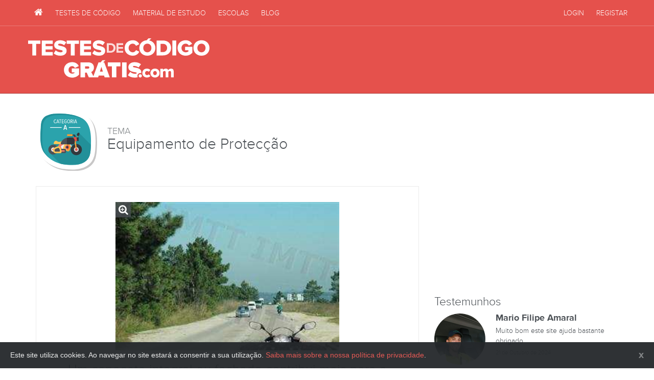

--- FILE ---
content_type: text/html; charset=utf-8
request_url: https://www.testesdecodigogratis.com/testes/pergunta/b85yk/
body_size: 5423
content:
<!DOCTYPE html><html lang="pt"><head><meta content="text/html; charset=utf-8" http-equiv="Content-type"/><meta content="width=device-width, initial-scale=1.0" name="viewport"/><title>Um capacete integral ou fechado contribui mais para a segurança passiva do condutor de um motociclo? | Testes de Código Grátis</title><meta content="Pergunta Categoria A, tema Equipamento de Protecção: Um capacete integral ou fechado contribui mais para a segurança passiva do condutor de um motociclo? Sim." name="description"/><meta content="testes de codigo imtt, exames de codigo, Categoria A, Equipamento de Protecção" name="keywords"/><meta content="index,follow" name="robots"/><link href="/apple-touch-icon-57x57.png" rel="apple-touch-icon" sizes="57x57"/><link href="/apple-touch-icon-60x60.png" rel="apple-touch-icon" sizes="60x60"/><link href="/apple-touch-icon-72x72.png" rel="apple-touch-icon" sizes="72x72"/><link href="/apple-touch-icon-76x76.png" rel="apple-touch-icon" sizes="76x76"/><link href="/apple-touch-icon-114x114.png" rel="apple-touch-icon" sizes="114x114"/><link href="/apple-touch-icon-120x120.png" rel="apple-touch-icon" sizes="120x120"/><link href="/apple-touch-icon-144x144.png" rel="apple-touch-icon" sizes="144x144"/><link href="/apple-touch-icon-152x152.png" rel="apple-touch-icon" sizes="152x152"/><link href="/apple-touch-icon-180x180.png" rel="apple-touch-icon" sizes="180x180"/><link href="/favicon-32x32.png" rel="icon" sizes="32x32" type="image/png"/><link href="/android-chrome-192x192.png" rel="icon" sizes="192x192" type="image/png"/><link href="/favicon-96x96.png" rel="icon" sizes="96x96" type="image/png"/><link href="/favicon-16x16.png" rel="icon" sizes="16x16" type="image/png"/><link href="/manifest.json" rel="manifest"/><link color="#E5544F" href="/safari-pinned-tab.svg" rel="mask-icon"/><meta content="Testes de Código Grátis" name="apple-mobile-web-app-title"/><meta content="Testes de Código Grátis" name="application-name"/><meta content="#E5544F" name="msapplication-TileColor"/><meta content="/mstile-144x144.png" name="msapplication-TileImage"/><meta content="#E5544F" name="theme-color"/><link href="/blog/feeds/rss/" rel="alternate" title="RSS" type="application/rss+xml"/><link href="/blog/feeds/atom/" rel="alternate" title="Atom" type="application/atom+xml"/><script type="text/javascript">
            Globals = window.Globals || {};
            Globals.ws = 'wss://www.testesdecodigogratis.com/ws/';
            Globals.logged_in = false;
            Globals.image_url_prefix = '/static/images';
            
        </script><link href="/static/css/layout.css?v=08647f6" rel="stylesheet"/><!--[if lt IE 9]><script src="https://cdnjs.cloudflare.com/ajax/libs/html5shiv/3.7.3/html5shiv.min.js"></script> <script src="https://cdnjs.cloudflare.com/ajax/libs/respond.js/1.4.2/respond.min.js"></script><![endif]--><meta content="Um capacete integral ou fechado contribui mais para a segurança passiva do condutor de um motociclo? | Testes de Código Grátis" property="og:title"/><meta content="website" property="og:type"/><meta content="https://www.testesdecodigogratis.com/testes/pergunta/b85yk/" property="og:url"/><meta content="https://www.testesdecodigogratis.com/media/perguntas/0964f7bad54cec7cf71c2f9d4a8549f2307062eb6f36ae61984cc925a0ae212b.jpg" property="og:image"/><meta content="Pergunta Categoria A, tema Equipamento de Protecção: Um capacete integral ou fechado contribui mais para a segurança passiva do condutor de um motociclo? Sim." property="og:description"/><meta content="pt_PT" property="og:locale"/><meta content="Testes de Código Grátis" property="og:site_name"/><meta content="summary" name="twitter:card"/><meta content="@https://twitter.com/TestesDeCodigo/" name="twitter:site"/><meta content="Um capacete integral ou fechado contribui mais para a segurança passiva do condutor de um motociclo? | Testes de Código Grátis" name="twitter:title"/><meta content="Pergunta Categoria A, tema Equipamento de Protecção: Um capacete integral ou fechado contribui mais para a segurança passiva do condutor de um motociclo? Sim." name="twitter:description"/><meta content="https://www.testesdecodigogratis.com/media/perguntas/0964f7bad54cec7cf71c2f9d4a8549f2307062eb6f36ae61984cc925a0ae212b.jpg" name="twitter:image"/><meta content="357697657593925" property="fb:app_id"/><meta content="20EA528B233B6D47C4B2204854D2AF74" name="msvalidate.01"/><link href="https://plus.google.com/+Testesdecodigogratiscom/" rel="publisher"/><meta content="X1jKvKX_lo034TbGYDfz1xRZnVU" name="alexaVerifyID"/><meta content="b629fd13639d3290be2b" name="wot-verification"/><script type="application/ld+json">{ "@context": "http://schema.org", "@type": "Organization", "name": "Testes de Código Grátis", "url": "https://www.testesdecodigogratis.com/", "sameAs": [ "https://facebook.com/TestesDeCodigo/", "https://twitter.com/TestesDeCodigo/", "https://plus.google.com/+Testesdecodigogratiscom/" ] }</script><script src="https://cdn.jsdelivr.net/es6-promise-polyfill/1.1.1/promise.min.js"></script><script async="" src="//pagead2.googlesyndication.com/pagead/js/adsbygoogle.js"></script><script>
            (adsbygoogle = window.adsbygoogle || []).push({
                google_ad_client: "ca-pub-2566784795967596",
                enable_page_level_ads: true
            });
        </script></head><body class="" id="testes"><script>
              (function(i,s,o,g,r,a,m){i['GoogleAnalyticsObject']=r;i[r]=i[r]||function(){
              (i[r].q=i[r].q||[]).push(arguments)},i[r].l=1*new Date();a=s.createElement(o),
              m=s.getElementsByTagName(o)[0];a.async=1;a.src=g;m.parentNode.insertBefore(a,m)
              })(window,document,'script','//www.google-analytics.com/analytics.js','ga');

              ga('create', 'UA-17387647-1', 'auto');
              ga('send', 'pageview');
            </script><div id="fb-root"></div><script>(function(d, s, id) {
          var js, fjs = d.getElementsByTagName(s)[0];
          if (d.getElementById(id)) return;
          js = d.createElement(s); js.id = id;
          js.src = "//connect.facebook.net/pt_PT/sdk.js#xfbml=1&version=v2.3&appId=357697657593925";
          fjs.parentNode.insertBefore(js, fjs);
        }(document, 'script', 'facebook-jssdk'));</script><nav class="navbar navbar-inverse navbar-static-top" data-spy="affix" id="nav"><div class="container"><div class="row"><div class="navbar-header"><a class="navbar-brand visible-xs-block" href="/" title="Testes de Código Grátis IMTT">Testes de Código Grátis IMTT</a><button class="navbar-toggle" data-target=".navbar-collapse" data-toggle="collapse" type="button"><span class="fa fa-bars"></span></button></div><div class="collapse navbar-collapse navbar-left"><ul class="nav navbar-nav"><li><a href="/" title="Testes de Código Grátis"><span class="fa fa-home"></span> <span class="visible-xs-inline">Primeira Página</span></a></li><li><a href="/testes/" title="Testes de código"><span class="fa fa-th-list visible-xs-inline-block"></span> Testes de Código</a></li><li><a href="/material-estudo/" title="Biblioteca de material de estudo"><span class="fa fa-book visible-xs-inline-block"></span> Material de Estudo</a></li><li><a href="/escolas-de-conducao/" title="Escolas de Condução"><span class="fa fa-car visible-xs-inline-block"></span> Escolas</a></li><li><a href="/blog/" title="O blog de Testes de Código Grátis"><span class="fa fa-newspaper-o visible-xs-inline-block"></span> Blog</a></li></ul></div><div class="collapse navbar-collapse navbar-right"><ul class="nav navbar-nav"><li><a href="/conta/login/" rel="nofollow"><span class="fa fa-sign-in visible-xs-inline-block"></span> Login</a></li><li><a href="/conta/signup/" rel="nofollow"><span class="fa fa-user visible-xs-inline-block"></span> Registar</a></li></ul></div></div></div></nav><header id="header"><div class="container"><div class="row"><h2 id="page-logo-lettering"><a href="/" title="Testes de Código Grátis">Testes de Código Grátis</a></h2><div class="banner banner-header"><ins class="adsbygoogle" data-ad-client="ca-pub-2566784795967596" data-ad-format="horizontal" data-ad-slot="9242213062" style="display:block"></ins><script>
                            (adsbygoogle = window.adsbygoogle || []).push({});
                            </script></div></div></div></header><div class="container container-sidebar"><div class="row"><div class="col-md-8" id="page-container"><div class="categoria-title"><img alt="Categoria A" class="categoria-image" src="/static/images/cat-a.svg"/><h1 class="title"><span>Tema</span> Equipamento de Protecção</h1></div><div class="pergunta finished" id="teste-gui"><div id="teste-area"><div class="clearfix"><div class="teste-photo-container photo-container"><span class="fa fa-search-plus photo-zoom-icon"></span><img alt="Um capacete integral ou fechado contribui mais para a segurança passiva do condutor de um motociclo?" class="teste-photo photo" src="/media/perguntas/0964f7bad54cec7cf71c2f9d4a8549f2307062eb6f36ae61984cc925a0ae212b.jpg"/></div><div class="teste-pergunta-container"><h2 class="teste-pergunta">Um capacete integral ou fechado contribui mais para a segurança passiva do condutor de um motociclo?</h2></div></div><div class="teste-respostas-container"><div class="respostas"><div class="teste-respostas-resposta "><div class="teste-respostas-resposta-letter">A</div><div class="teste-respostas-resposta-text">Não, o capacete integral contribui apenas para a segurança activa do condutor.</div></div><div class="teste-respostas-resposta "><div class="teste-respostas-resposta-letter">B</div><div class="teste-respostas-resposta-text">Não.</div></div><div class="teste-respostas-resposta correct"><div class="teste-respostas-resposta-letter">C</div><div class="teste-respostas-resposta-text">Sim.</div></div></div></div></div></div><div class="banner banner-content mb30"><ins class="adsbygoogle" data-ad-client="ca-pub-2566784795967596" data-ad-format="auto" data-ad-slot="6752857465" style="display:block"></ins><script>
		(adsbygoogle = window.adsbygoogle || []).push({});
		</script></div><div id="comments"><fieldset class="center-title"><legend>Comentários</legend></fieldset><div class="comment media" id="comment-6652"><div class="media-left"><img alt="Paulo Cavaca" class="media-object comment-picture" src="/media/cache/f4/6c/f46c50903bd910434068ce146277b5ec.png"/></div><div class="media-body"><article itemprop="comment" itemscope="" itemtype="http://schema.org/UserComments"><h5 class="media-heading comment-author" itemprop="creator" itemscope="" itemtype="http://schema.org/Person"><span itemprop="name">Paulo Cavaca</span></h5><div class="comment-date"><span class="fa fa-clock-o"></span> <time datetime="2015-10-15T16:18:59+01:00" itemprop="commentTime">10 anos, 3 meses atrás</time></div><p class="comment-text" itemprop="commentText">Podem-me explicar o porque.</p><div class="comment-actions"><a class="btn btn-xs btn-default comment-reply" href="#reply-6652"><span class="fa fa-reply"></span> Responder</a> <a class="btn btn-xs btn-default comment-link" href="/testes/pergunta/b85yk/#comment-6652"><span class="fa fa-link"></span> Link</a></div><div class="comment-reply-form alert alert-info" style="display: none;"><div class="flatblock block-comentarios-login-necessario-para-comentar"><div class="content"><p>Para poderes comentar necessitas de ter uma conta no site e estar devidamente autênticado.</p></div></div><div><a class="btn btn-gray btn-sm" href="/conta/signup/?next=/testes/pergunta/b85yk/">Criar Conta Grátis</a> <a class="btn btn-primary btn-sm" href="/conta/login/?next=/testes/pergunta/b85yk/">Entrar</a></div></div></article><div class="comment media" id="comment-6767"><div class="media-left"><div class="ribbon-wrapper small"><img class="ribbon-picture" src="/media/cache/36/80/3680fe632874615f1adbba74e83eb644.png"/><div class="ribbon-text">Instrutor</div><div class="ribbon-edge-topleft"></div><div class="ribbon-edge-topright"></div></div></div><div class="media-body"><article itemprop="comment" itemscope="" itemtype="http://schema.org/UserComments"><h5 class="media-heading comment-author" itemprop="creator" itemscope="" itemtype="http://schema.org/Person"><span itemprop="name">António Bento</span></h5><div class="comment-date"><span class="fa fa-clock-o"></span> <time datetime="2015-10-20T21:34:40+01:00" itemprop="commentTime">10 anos, 3 meses atrás</time></div><p class="comment-text" itemprop="commentText">Paulo,<br/>Pelo fato de o capacete ser fechado ou integral, acaba por proteger mais a cara do condutor oferecendo uma maior segurança passiva. A resposta correta é a C.</p><div class="comment-actions"><a class="btn btn-xs btn-default comment-reply" href="#reply-6767"><span class="fa fa-reply"></span> Responder</a> <a class="btn btn-xs btn-default comment-link" href="/testes/pergunta/b85yk/#comment-6767"><span class="fa fa-link"></span> Link</a></div><div class="comment-reply-form alert alert-info" style="display: none;"><div class="flatblock block-comentarios-login-necessario-para-comentar"><div class="content"><p>Para poderes comentar necessitas de ter uma conta no site e estar devidamente autênticado.</p></div></div><div><a class="btn btn-gray btn-sm" href="/conta/signup/?next=/testes/pergunta/b85yk/">Criar Conta Grátis</a> <a class="btn btn-primary btn-sm" href="/conta/login/?next=/testes/pergunta/b85yk/">Entrar</a></div></div></article></div></div></div></div><div class="add-comment-form-area"><h3>Novo Comentário</h3><div class="comment-form alert alert-info"><div class="flatblock block-comentarios-login-necessario-para-comentar"><div class="content"><p>Para poderes comentar necessitas de ter uma conta no site e estar devidamente autênticado.</p></div></div><div><a class="btn btn-gray btn-sm" href="/conta/signup/?next=/testes/pergunta/b85yk/" rel="nofollow">Criar Conta Grátis</a> <a class="btn btn-primary btn-sm" href="/conta/login/?next=/testes/pergunta/b85yk/" rel="nofollow">Entrar</a></div></div></div></div></div><div class="col-md-4" id="sidebar-container"><div class="facebook_sidebar_widget"><div class="fb-page" data-adapt-container-width="true" data-hide-cover="false" data-href="https://www.facebook.com/testesdecodigo/" data-show-facepile="true" data-small-header="false" data-width="340"></div></div><div class="banner banner-sidebar"><ins class="adsbygoogle" data-ad-client="ca-pub-2566784795967596" data-ad-format="auto" data-ad-slot="8683809869" style="display:block"></ins><script>
                        (adsbygoogle = window.adsbygoogle || []).push({});
                        </script></div><div class="testemunhos_widget"><h3>Testemunhos</h3><div class="carousel slide" data-interval="7000" data-ride="carousel" id="testemunhos-sidebar-carousel"><div class="carousel-inner" role="listbox"><div class="item active"><div class="media"><div class="media-left"><img alt="Mario Filipe  Amaral" class="avatar media-object" src="/media/cache/e3/3e/e33ec2b034afdd2fa5bcb843e169e33c.png"/></div><div class="media-body"><h4 class="media-heading name">Mario Filipe Amaral</h4><p class="text">Muito bom este site ajuda bastante obrigado</p><p class="date">21 de Outubro de 2024</p></div></div></div></div></div><a class="btn btn-gray btn-sm" href="/testemunhos/adicionar/" rel="nofollow">Deixa-nos o teu testemunho</a></div><h3>Últimas no Blog</h3><ul class="media-list recent-posts"><li class="media"><div class="media-left"><a href="/blog/carta-de-conducao-pela-internet-a-partir-de-janeiro/" title="Carta de condução pela Internet a partir de Janeiro"><img alt="Carta de condução pela Internet a partir de Janeiro" class="media-object" src="/media/cache/43/b7/43b767450984ad247b2ee6f595ca391a.png"/></a></div><div class="media-body"><h4 class="media-heading"><a href="/blog/carta-de-conducao-pela-internet-a-partir-de-janeiro/" title="Carta de condução pela Internet a partir de Janeiro">Carta de condução pela Internet a partir de Janeiro</a></h4><span class="post-details-date"><span class="fa fa-clock-o"></span> <span class="convert-timestamp" data-timestamp="2016-10-27T18:10:33+01:00">Out. 27, 2016, 6:10 p.m.</span></span></div></li><li class="media"><div class="media-left"><a href="/blog/exames-de-codigo-e-conducao-vao-ser-filmados/" title="Exames de código e condução vão ser filmados"><img alt="Exames de código e condução vão ser filmados" class="media-object" src="/media/cache/b0/78/b0780d921f759cb32b5cd712b408480c.png"/></a></div><div class="media-body"><h4 class="media-heading"><a href="/blog/exames-de-codigo-e-conducao-vao-ser-filmados/" title="Exames de código e condução vão ser filmados">Exames de código e condução vão ser filmados</a></h4><span class="post-details-date"><span class="fa fa-clock-o"></span> <span class="convert-timestamp" data-timestamp="2015-09-01T19:39:16+01:00">Set. 1, 2015, 7:39 p.m.</span></span></div></li><li class="media"><div class="media-left"><a href="/blog/um-ponto-positivo-na-carta-de-conducao-se-estudar-o-codigo-da-estrada/" title="Um ponto positivo na carta de condução se estudar o código da estrada"><img alt="Um ponto positivo na carta de condução se estudar o código da estrada" class="media-object" src="/media/cache/6b/68/6b681e4bb456a3511f986463b5363e0f.png"/></a></div><div class="media-body"><h4 class="media-heading"><a href="/blog/um-ponto-positivo-na-carta-de-conducao-se-estudar-o-codigo-da-estrada/" title="Um ponto positivo na carta de condução se estudar o código da estrada">Um ponto positivo na carta de condução se estudar o código da estrada</a></h4><span class="post-details-date"><span class="fa fa-clock-o"></span> <span class="convert-timestamp" data-timestamp="2015-06-25T20:51:49+01:00">Jun. 25, 2015, 8:51 p.m.</span></span></div></li><li class="media"><div class="media-left"><a href="/blog/definir-dificuldade-nos-testes-de-codigo/" title="Definir dificuldade nos testes de código"><img alt="Definir dificuldade nos testes de código" class="media-object" src="/media/cache/37/91/379126598c9cd86096ac901fb6e0376d.png"/></a></div><div class="media-body"><h4 class="media-heading"><a href="/blog/definir-dificuldade-nos-testes-de-codigo/" title="Definir dificuldade nos testes de código">Definir dificuldade nos testes de código</a></h4><span class="post-details-date"><span class="fa fa-clock-o"></span> <span class="convert-timestamp" data-timestamp="2015-06-10T20:14:31+01:00">Jun. 10, 2015, 8:14 p.m.</span></span></div></li><li class="media"><div class="media-left"><a href="/blog/imt-promete-dar-carta-em-7-dias/" title="IMT promete dar carta em 7 dias"><img alt="IMT promete dar carta em 7 dias" class="media-object" src="/media/cache/32/f9/32f96506734c3e3f12e5b8f8fb1d8098.png"/></a></div><div class="media-body"><h4 class="media-heading"><a href="/blog/imt-promete-dar-carta-em-7-dias/" title="IMT promete dar carta em 7 dias">IMT promete dar carta em 7 dias</a></h4><span class="post-details-date"><span class="fa fa-clock-o"></span> <span class="convert-timestamp" data-timestamp="2015-06-04T18:00:17+01:00">Jun. 4, 2015, 6 p.m.</span></span></div></li></ul></div></div></div><footer id="footer"><div class="footer-container"><div class="container"><img alt="Testes de Código Grátis" class="hidden-sm hidden-xs footer-logo-mascot animate" src="/static/images/logo-mascot-bw.svg"/><div class="row"><div class="col-sm-6 col-md-offset-4 col-md-4"><img alt="Testes de Código Grátis" class="footer-logo-lettering" src="/static/images/logo-lettering.svg"/><p class="copyright">TestesDeCodigoGratis.com © 2010-2026<br/> Todos os direitos reservados.</p><ul class="list-unstyled"><li><a href="/sobre-nos/" title="Sobre Nós">Sobre Nós</a></li><li><a href="/termos-e-condicoes/" title="Termos e Condições">Termos e Condições</a></li><li><a href="/politica-de-privacidade/" title="Política de Privacidade">Política de Privacidade</a></li></ul></div><div class="col-sm-6 col-md-4"><h5>Contacta-nos</h5><p class="contacts"><span class="label">email:</span><a href="mailto:geral@testesdecodigogratis.com">geral@testesdecodigogratis.com</a><br/> <span class="label">twitter:</span><a href="https://twitter.com/TestesDeCodigo/" rel="nofollow" target="_blank">@testesdecodigo</a></p><p class="contacts">Quer anunciar neste website? Contacte-nos para <a href="mailto:pub@testesdecodigogratis.com">pub@testesdecodigogratis.com</a>.</p><h5>Segue-nos</h5><p class="social-networks"><a class="fa fa-facebook" href="https://facebook.com/TestesDeCodigo/" rel="nofollow" target="_blank"><span>Facebook de Testes de Código Grátis</span></a> <a class="fa fa-twitter" href="https://twitter.com/TestesDeCodigo/" rel="nofollow" target="_blank"><span>Twitter de Testes de Código Grátis</span></a></p></div></div></div></div></footer><script src="/static/js/app.min.js?v=08647f6"></script><script async="" defer="" src="https://apis.google.com/js/platform.js">{lang: 'pt-PT'}</script><div id="outdated"></div></body></html>

--- FILE ---
content_type: text/html; charset=utf-8
request_url: https://www.google.com/recaptcha/api2/aframe
body_size: 268
content:
<!DOCTYPE HTML><html><head><meta http-equiv="content-type" content="text/html; charset=UTF-8"></head><body><script nonce="xgHDfvrBW-IXw3V1QnKdiA">/** Anti-fraud and anti-abuse applications only. See google.com/recaptcha */ try{var clients={'sodar':'https://pagead2.googlesyndication.com/pagead/sodar?'};window.addEventListener("message",function(a){try{if(a.source===window.parent){var b=JSON.parse(a.data);var c=clients[b['id']];if(c){var d=document.createElement('img');d.src=c+b['params']+'&rc='+(localStorage.getItem("rc::a")?sessionStorage.getItem("rc::b"):"");window.document.body.appendChild(d);sessionStorage.setItem("rc::e",parseInt(sessionStorage.getItem("rc::e")||0)+1);localStorage.setItem("rc::h",'1768551482276');}}}catch(b){}});window.parent.postMessage("_grecaptcha_ready", "*");}catch(b){}</script></body></html>

--- FILE ---
content_type: image/svg+xml
request_url: https://www.testesdecodigogratis.com/static/images/cat-a.svg
body_size: 5715
content:
<?xml version="1.0" encoding="utf-8"?>
<!-- Generator: Adobe Illustrator 16.0.0, SVG Export Plug-In . SVG Version: 6.00 Build 0)  -->
<!DOCTYPE svg PUBLIC "-//W3C//DTD SVG 1.1//EN" "http://www.w3.org/Graphics/SVG/1.1/DTD/svg11.dtd">
<svg version="1.1" id="Layer_1" xmlns="http://www.w3.org/2000/svg" xmlns:xlink="http://www.w3.org/1999/xlink" x="0px" y="0px"
	 width="198px" height="199px" viewBox="0 0 198 199" enable-background="new 0 0 198 199" xml:space="preserve">
<g>
	<path fill="#C8C7C7" d="M193.208,157.044c1.19-4.291,3.301-17.507,3.301-17.507v0.003c0.421-4.276,0.65-8.481,0.866-12.492
		c2.318-42.464-0.285-84.498-34.717-104.339c-25.561-14.73-58.604-17.82-81.82-17.82c-30.271,0-49.842,5.93-61.578,18.667
		C8.065,35.697,7.083,50.71,6.29,62.769c0,0-0.231,3.419-0.335,4.918c-1.652,23.422-4.42,62.624,15.079,87.587
		C44.979,185.924,75.469,199,122.99,199c18.151,0,33.752-3.727,46.363-11.083c10.168-5.919,16.494-13.531,20.51-21.842l-0.009,0.028
		C189.854,166.104,192.564,159.373,193.208,157.044z"/>
	<path fill="#FFFFFF" d="M189.548,148.175c0.833-3.316,2.172-13.524,2.172-13.524l-0.003,0.002c0.418-4.275,0.652-8.478,0.87-12.491
		c2.311-42.466-0.29-84.5-34.719-104.342C132.306,3.093,99.265,0,76.05,0C45.773,0,26.204,5.929,14.468,18.662
		C3.271,30.806,2.286,45.822,1.498,57.882c0,0-0.234,3.416-0.338,4.918c-1.65,23.421-4.415,62.625,15.082,87.587
		c23.941,30.646,54.43,43.722,101.956,43.722c18.148,0,33.752-3.727,46.365-11.077c10.162-5.924,16.488-13.534,20.509-21.848
		l-0.008,0.034C185.063,161.218,188.71,151.524,189.548,148.175z"/>
	<g>
		<defs>
			<path id="SVGID_1_" d="M76.05,14.757c26.351,0,54.374,4.282,74.444,15.847c27.055,15.594,29.499,51.36,27.354,90.754
				c-1.162,21.234-2.681,38.416-20.719,48.928c-10.328,6.016-23.427,9.067-38.933,9.067c-42.377,0-69.242-11.067-90.32-38.051
				c-17.159-21.966-13.029-61.475-11.694-81.805C17.623,37.599,18.545,14.757,76.05,14.757z"/>
		</defs>
		<clipPath id="SVGID_2_">
			<use xlink:href="#SVGID_1_"  overflow="visible"/>
		</clipPath>
		<rect x="-26.869" y="-26.392" clip-path="url(#SVGID_2_)" fill="#2BA3AC" width="246.953" height="246.893"/>
		<path clip-path="url(#SVGID_2_)" fill="#229099" d="M259.942,233.723c0.566,0,2.058,0.179,2.817-1.268l5.179,0.721
			c0.461,0.061,0.869-0.297,0.869-0.755c0-11.42,0.209-11.3-0.559-11.518c-0.039-0.134-2.866-2.999-2.957-3.049l0.385-1.272
			c1.981,0.48,4.068-0.575,4.817-2.536c0.277-0.73,0.551-2.512,0.785-4.525c0.159-1.353-0.567-2.381-1.654-3.257
			c-0.278-0.366-129.486-129.583-130.151-129.89c-1.203-0.557-2.627-0.277-3.532,0.694c-1.561,1.677-2.89,3.256-3.188,4.035
			c-1.126,2.964,1.412,4.788,1.798,5.223l-0.978,3.274c-0.179-0.194-6.295-6.332-6.555-6.497c-0.656-1.047-1.062-0.783-7.759-0.783
			c-0.022-0.014-0.039-0.018-0.055-0.028c-0.13-0.216-0.304-0.396-0.519-0.519c-0.261-0.436-0.736-0.734-1.278-0.734h-14.837
			c-0.831,0-1.492,0.67-1.492,1.491c0,2.796-0.188,3.462,0.732,4.007c0.229,0.391,5.059,5.041,5.285,5.328
			c-10.267,0-18.156,4.398-23.246,11.44c-1.891,1.042-3.742,1.628-6.087,2.087c-4.699,0.912-7.714-1.432-9.874-2.75
			c-2.231-1.366-5.104-0.979-6.885,0.938c-1.293,1.385-2.259,3.209-3.061,5.663c-0.332,1.033-0.025,2.231,0.93,2.959
			c0.257,0.343,2.991,2.974,3.213,3.235c-10.356-3.949-21.451,3.762-21.451,14.786c0,6.779,3.6,10.363,8.531,15.064
			c0.017,0.025,125.876,125.849,125.89,125.865c5.964,6.247,15.767,6.56,22.112,0.756c12.881,0,12.66,0.176,13.929-0.511h13.157
			c1.948,0,3.531-1.58,3.531-3.535v-4.182l3.071,1.123l0,0c0.958,0.343,5.253,2.551,7.967-1.41c0.106,0.108,9.075,9.081,9.276,9.271
			c11.178,11.636,30.928,3.702,30.928-12.434C279.03,249.947,272.038,246.315,259.942,233.723z"/>
		<g clip-path="url(#SVGID_2_)">
			<path fill="#33383D" d="M128.823,91.865l-1.574-8.185c-0.154-0.792-0.84-1.36-1.646-1.36h-2.276h-4.424v2.893h4.088
				c0.515,0,0.961,0.375,1.058,0.879l1.107,5.773H128.823z"/>
			<path fill="#F47C6A" d="M94.562,131.123H76.775c-1.764-3.269-3.149-6.212-3.884-9.008c-0.726-2.765,0.154-5.712,2.282-7.627
				c4.587-4.131,12.425-9.79,19.389-14.182V131.123z"/>
			<path fill="#F1F0F0" d="M85.932,128.268c-1.069,0-2.046-0.627-2.479-1.608c-0.896-2.002-1.932-4.519-2.212-5.585
				c-0.209-0.798,0.04-1.637,0.654-2.189c2.485-2.235,8.575-5.83,12.668-8.735v18.118H85.932z"/>
			<path fill="#F99F36" d="M101.08,85.26c0,0.828,0.661,1.491,1.492,1.491h14.837c0.825,0,1.493-0.663,1.493-1.491v-2.73
				c0-0.82-0.668-1.491-1.493-1.491h-14.837c-0.831,0-1.492,0.67-1.492,1.491V85.26z"/>
			<path fill="#FFC857" d="M86.839,112.752H60.491c-0.857,0-1.663-0.415-2.162-1.105c-0.508-0.695-0.647-1.589-0.385-2.403
				c0.802-2.454,1.768-4.278,3.061-5.663c1.782-1.917,4.654-2.305,6.885-0.938c1.025,0.627,2.094,1.372,3.435,1.986
				c2.019,0.926,4.258,1.184,6.439,0.764c3.541-0.689,5.956-1.672,9.075-4.062V112.752z"/>
			<path fill="#FFC857" d="M109.396,132.218c-1.01,2.78-4.088,4.216-6.87,3.199l-11.241-4.093c-2.777-1.011-4.21-4.083-3.199-6.861
				l4.168-11.44c1.006-2.779,4.083-4.217,6.864-3.203l11.24,4.092c2.783,1.01,4.22,4.081,3.205,6.868L109.396,132.218z"/>
			<path fill="#F99F36" d="M100.826,110.438v24.359l1.699,0.62c0.608,0.224,1.227,0.324,1.833,0.324
				c2.188,0,4.244-1.351,5.037-3.523l4.166-11.438c1.015-2.787-0.422-5.858-3.205-6.868L100.826,110.438L100.826,110.438z"/>
			<path fill="#4C5156" d="M97.751,137.857c0,1.953-1.577,3.534-3.531,3.534H71.873c-1.952,0-3.535-1.581-3.535-3.534v-6.277
				c0-1.951,1.583-3.536,3.535-3.536H94.22c1.954,0,3.531,1.585,3.531,3.536V137.857z"/>
			<path fill="#F47C6A" d="M74.031,136.964c-0.693,0-1.259-0.569-1.259-1.265v-1.962c0-0.693,0.566-1.257,1.259-1.257h18.03
				c0.696,0,1.259,0.563,1.259,1.257v1.962c0,0.695-0.563,1.265-1.259,1.265H74.031z"/>
			<polygon fill="#F99F36" points="133.577,93.484 132.412,93.484 135.443,83.342 136.607,83.342 			"/>
			<path fill="#D2D3D3" d="M123.284,133.894c-0.557,0-1.1-0.276-1.427-0.776l-14.36-22.036c-0.515-0.789-0.291-1.842,0.498-2.358
				c0.789-0.514,1.845-0.292,2.358,0.498l14.357,22.036c0.515,0.791,0.292,1.844-0.5,2.357
				C123.927,133.81,123.604,133.894,123.284,133.894z"/>
			<path fill="#4C5156" d="M80.618,110.458c0,1.737,1.404,3.146,3.144,3.146h35.904c3.297,0,5.973-2.672,5.973-5.969v-6.477
				c0-5.132-4.166-9.293-9.302-9.293h-10.153c-4.468,0-8.893,1.091-12.832,3.187c-4.991,2.645-8.587,6.166-11.812,11.887
				c-0.604,1.07-0.921,2.283-0.921,3.514V110.458z"/>
			<circle fill="#F47C6A" cx="111.315" cy="102.735" r="6.736"/>
			<path fill="#FFC857" d="M111.312,106.248c-1.933,0-3.512-1.578-3.512-3.513c0-1.938,1.579-3.512,3.512-3.512
				c1.938,0,3.514,1.573,3.514,3.512C114.825,104.67,113.249,106.248,111.312,106.248z"/>
			<path fill="#33383D" d="M131.027,148.194c-9.913,0-17.977-8.06-17.977-17.971c0-9.906,8.063-17.969,17.977-17.969
				c9.907,0,17.969,8.062,17.969,17.969C148.996,140.135,140.935,148.194,131.027,148.194z"/>
			<path fill="#D2D3D3" d="M138.765,130.224c0,4.278-3.463,7.742-7.737,7.742c-4.273,0-7.746-3.464-7.746-7.742
				c0-4.271,3.473-7.738,7.746-7.738C135.302,122.485,138.765,125.952,138.765,130.224z"/>
			<path fill="#4C5156" d="M56.467,146.054c-8.729,0-15.83-7.098-15.83-15.83c0-8.723,7.102-15.824,15.83-15.824
				c8.726,0,15.83,7.102,15.83,15.824C72.297,138.956,65.193,146.054,56.467,146.054z"/>
			<path fill="#F1F0F0" d="M63.284,130.224c0,3.771-3.052,6.818-6.816,6.818c-3.767,0-6.816-3.048-6.816-6.818
				c0-3.761,3.049-6.811,6.816-6.811C60.231,123.413,63.284,126.463,63.284,130.224z"/>
			<path fill="#F47C6A" d="M56.467,133.637c-1.879,0-3.407-1.53-3.407-3.413c0-1.879,1.528-3.402,3.407-3.402
				c1.88,0,3.406,1.523,3.406,3.402C59.874,132.106,58.347,133.637,56.467,133.637z"/>
			<path fill="#FFC857" d="M83.262,137.689c0,1.114-0.44,2.188-1.23,2.979c-0.789,0.79-1.858,1.24-2.98,1.24H63.99
				c-3.524,0-6.595-2.388-7.483-5.793l-0.593-2.267c-0.848-3.278,0.483-6.731,3.307-8.599c4.208-2.782,8.234-4.48,12.661-5.113
				c2.593-0.371,5.207,0.669,6.837,2.722C81.863,126.821,83.249,131.718,83.262,137.689z"/>
			<path fill="#4C5156" d="M63.99,137.059c-1.312,0-2.46-0.888-2.792-2.161l-0.589-2.267c-0.326-1.273,0.187-2.611,1.284-3.337
				c5.172-3.414,9.625-4.385,11.032-4.385c0.782,0,1.514,0.356,2.002,0.968c1.698,2.14,2.759,4.729,3.216,7.904
				c0.121,0.824-0.125,1.658-0.667,2.286c-0.544,0.626-1.336,0.991-2.169,0.991H63.99z"/>
			<path fill="#33383D" d="M138.765,102.415c0,0.223-0.092,0.429-0.26,0.57c-0.163,0.149-0.382,0.213-0.605,0.184l-7.152-0.985
				V91.865l7.152-0.987c0.224-0.032,0.442,0.029,0.605,0.181c0.168,0.143,0.26,0.345,0.26,0.571V102.415z"/>
			<path fill="#E15146" d="M132.977,101.066c0.084,0.671-0.126,1.344-0.566,1.854c-0.449,0.505-1.091,0.795-1.771,0.795h-6.333
				c-1.189,0-2.19-0.888-2.337-2.064l-0.958-7.654c-0.126-0.993,0.179-1.987,0.846-2.741c0.662-0.749,1.617-1.179,2.616-1.179h4.052
				c1.76,0,3.243,1.312,3.46,3.052L132.977,101.066z"/>
			<path fill="#33383D" d="M140.46,84.037c-0.811,2.129-3.191,3.198-5.32,2.386c-2.13-0.811-3.19-3.187-2.386-5.319
				c0.298-0.779,1.627-2.358,3.188-4.035c0.905-0.971,2.329-1.251,3.532-0.694c1.208,0.556,1.921,1.821,1.771,3.142
				C141.006,81.529,140.733,83.31,140.46,84.037z"/>
			<path fill="#F99F36" d="M133.096,130.146c0.073,0.513-0.077,1.033-0.416,1.426c-0.34,0.387-0.834,0.618-1.352,0.618h-0.572
				c-0.887,0-1.633-0.651-1.764-1.527l-3.957-26.947h4.178L133.096,130.146z"/>
			<path fill="#F47C6A" d="M107.8,122.617c0,3.855-3.126,6.976-6.974,6.976c-3.854,0-6.978-3.12-6.978-6.976
				c0-3.85,3.124-6.969,6.978-6.969C104.674,115.648,107.8,118.768,107.8,122.617z"/>
			<path fill="#E15146" d="M100.826,115.648v13.944c3.848,0,6.974-3.12,6.974-6.976C107.8,118.768,104.674,115.648,100.826,115.648
				L100.826,115.648z"/>
			<path fill="#4C5156" d="M100.826,126.521c-2.153,0-3.906-1.753-3.906-3.904c0-2.149,1.753-3.9,3.906-3.9
				c2.15,0,3.903,1.751,3.903,3.9C104.729,124.769,102.977,126.521,100.826,126.521z"/>
			<path fill="#33383D" d="M100.826,118.717v7.805c2.15,0,3.903-1.753,3.903-3.904C104.729,120.468,102.977,118.717,100.826,118.717
				L100.826,118.717z"/>
			<path fill="#E15146" d="M131.027,134.217c-2.204,0-3.996-1.792-3.996-3.993c0-2.194,1.792-3.987,3.996-3.987
				c2.198,0,3.986,1.793,3.986,3.987C135.014,132.425,133.226,134.217,131.027,134.217z"/>
			<path fill="#33383D" d="M116.337,91.865h-10.153c-1.8,0-3.601,0.185-5.357,0.529v21.21h18.84c3.297,0,5.973-2.665,5.973-5.969
				v-6.477C125.639,96.026,121.473,91.865,116.337,91.865z"/>
		</g>
		<path clip-path="url(#SVGID_2_)" fill="#229099" d="M33.671,145.729C16.51,123.761,20.643,84.253,21.974,63.924
			c1.441-21.897,2.368-44.74,59.868-44.74c26.352,0,54.375,4.281,74.441,15.847c0.709,0.408,1.397,0.836,2.07,1.271
			c-2.363-2.113-4.963-4.027-7.859-5.699C130.424,19.039,102.4,14.757,76.05,14.757c-57.504,0-58.427,22.842-59.867,44.74
			c-1.334,20.33-5.464,59.839,11.694,81.805c6.349,8.132,13.232,14.807,20.903,20.181C43.383,156.988,38.381,151.759,33.671,145.729
			z"/>
	</g>
	<g>
		<g>
			<path fill="#FFFFFF" d="M83.034,60.562H47.009c-0.499,0-0.898-0.406-0.898-0.899c0-0.497,0.399-0.895,0.898-0.895h36.024
				c0.494,0,0.896,0.397,0.896,0.895C83.93,60.156,83.528,60.562,83.034,60.562z"/>
			<path fill="#FFFFFF" d="M107.396,60.562h36.029c0.494,0,0.896-0.406,0.896-0.899c0-0.497-0.401-0.895-0.896-0.895h-36.029
				c-0.49,0-0.893,0.397-0.893,0.895C106.503,60.156,106.905,60.562,107.396,60.562z"/>
		</g>
		<g>
			<path fill="#FFFFFF" d="M58.161,39.75c0-3.589,1.794-6.191,4.666-6.191c1.812,0,2.853,1.095,3.517,2.333l-1.184,0.574
				c-0.485-0.987-1.274-1.633-2.333-1.633c-1.956,0-3.194,2.063-3.194,4.917c0,2.835,1.238,4.917,3.194,4.917
				c1.095,0,1.902-0.754,2.351-1.777l1.184,0.557c-0.664,1.328-1.687,2.494-3.535,2.494C59.956,45.941,58.161,43.339,58.161,39.75z"
				/>
			<path fill="#FFFFFF" d="M74.203,45.726l-0.772-2.709h-4.271l-0.772,2.709h-1.543l3.607-11.969h1.705l3.589,11.969H74.203z
				 M71.296,35.336l-1.83,6.406h3.66L71.296,35.336z"/>
			<path fill="#FFFFFF" d="M78.186,45.726V35.031h-2.853v-1.274h7.124v1.274h-2.853v10.695H78.186z"/>
			<path fill="#FFFFFF" d="M83.98,45.726V33.757h6.155v1.274h-4.72v3.93h4.594v1.274h-4.594v4.217h4.72v1.274H83.98z"/>
			<path fill="#FFFFFF" d="M91.678,39.75c0-3.696,1.848-6.191,4.666-6.191c1.759,0,2.854,0.987,3.571,2.261l-1.148,0.592
				c-0.521-0.933-1.328-1.579-2.423-1.579c-1.92,0-3.194,1.974-3.194,4.917c0,2.925,1.274,4.917,3.194,4.917
				c1.023,0,1.831-0.485,2.261-1.023v-2.781h-2.889v-1.256h4.235v4.594c-0.861,1.095-2.1,1.741-3.607,1.741
				C93.526,45.941,91.678,43.447,91.678,39.75z"/>
			<path fill="#FFFFFF" d="M101.619,39.75c0-3.463,1.633-6.191,4.539-6.191c2.926,0,4.559,2.728,4.559,6.191
				s-1.633,6.191-4.559,6.191C103.252,45.941,101.619,43.214,101.619,39.75z M109.245,39.75c0-2.763-1.095-4.917-3.087-4.917
				c-1.991,0-3.068,2.153-3.068,4.917c0,2.728,1.077,4.917,3.068,4.917C108.15,44.667,109.245,42.478,109.245,39.75z"/>
			<path fill="#FFFFFF" d="M118.108,45.726l-2.315-4.791h-1.723v4.791h-1.436V33.757h3.661c1.92,0,3.302,1.381,3.302,3.571
				c0,2.135-1.202,3.176-2.387,3.392l2.512,5.006H118.108z M118.126,37.346c0-1.364-0.754-2.315-1.992-2.315h-2.063v4.647h2.063
				C117.372,39.679,118.126,38.71,118.126,37.346z"/>
			<path fill="#FFFFFF" d="M121.606,45.726V33.757h1.436v11.969H121.606z"/>
			<path fill="#FFFFFF" d="M131.619,45.726l-0.771-2.709h-4.271l-0.771,2.709h-1.543l3.606-11.969h1.705l3.589,11.969H131.619z
				 M128.712,35.336l-1.83,6.406h3.66L128.712,35.336z"/>
		</g>
		<g>
			<path fill="#FFFFFF" d="M98.566,66.694l-0.834-2.977H92.77l-0.834,2.977h-2.684l4.51-15.042h2.977l4.511,15.042H98.566z
				 M95.25,54.312l-1.984,7.194h3.969L95.25,54.312z"/>
		</g>
	</g>
</g>
</svg>


--- FILE ---
content_type: image/svg+xml
request_url: https://www.testesdecodigogratis.com/static/images/logo-lettering.svg
body_size: 3057
content:
<?xml version="1.0" encoding="utf-8"?>
<!-- Generator: Adobe Illustrator 16.0.0, SVG Export Plug-In . SVG Version: 6.00 Build 0)  -->
<!DOCTYPE svg PUBLIC "-//W3C//DTD SVG 1.1//EN" "http://www.w3.org/Graphics/SVG/1.1/DTD/svg11.dtd">
<svg version="1.1" id="Layer_1" xmlns="http://www.w3.org/2000/svg" xmlns:xlink="http://www.w3.org/1999/xlink" x="0px" y="0px"
	 width="430px" height="97px" viewBox="0 0 430 97" enable-background="new 0 0 430 97" xml:space="preserve">
<g>
	<g>
		<path fill="#FFFFFF" d="M9.977,40.487V13.047H0V5.086h29.076v7.961h-9.922v27.439H9.977z"/>
		<path fill="#FFFFFF" d="M32.283,40.487V5.086H58.37v7.961H41.459v5.52h16.538v7.962H41.459v5.997h16.912v7.961H32.283
			L32.283,40.487z"/>
		<path fill="#FFFFFF" d="M60.675,35.499l4.854-7.112c2.56,2.548,6.507,4.671,11.417,4.671c3.094,0,5.015-1.061,5.015-2.813
			c0-4.671-20.114-0.797-20.114-14.439c0-5.942,5.014-11.251,14.138-11.251c5.709,0,10.671,1.699,14.458,4.936l-5.016,6.846
			c-2.986-2.494-6.88-3.717-10.403-3.717c-2.667,0-3.841,0.905-3.841,2.443c0,4.353,20.112,1.063,20.112,14.224
			c0,7.112-5.282,11.836-14.832,11.836C69.265,41.125,64.248,38.842,60.675,35.499z"/>
		<g>
			<polygon fill="#FFFFFF" points="101.272,40.487 101.272,13.047 91.295,13.047 91.295,5.086 120.373,5.086 120.373,13.047 
				110.449,13.047 110.449,40.487 			"/>
		</g>
		<path fill="#FFFFFF" d="M123.345,40.487V5.086h26.087v7.961H132.52v5.52h16.539v7.962H132.52v5.997h16.912v7.961H123.345
			L123.345,40.487z"/>
		<path fill="#FFFFFF" d="M152.204,35.499l4.853-7.112c2.562,2.548,6.51,4.671,11.418,4.671c3.094,0,5.015-1.061,5.015-2.813
			c0-4.671-20.112-0.797-20.112-14.439c0-5.942,5.013-11.251,14.138-11.251c5.707,0,10.669,1.699,14.457,4.936l-5.016,6.846
			c-2.986-2.494-6.88-3.717-10.403-3.717c-2.667,0-3.841,0.905-3.841,2.443c0,4.353,20.112,1.063,20.112,14.224
			c0,7.112-5.281,11.836-14.83,11.836C160.794,41.125,155.778,38.842,152.204,35.499z"/>
	</g>
	<g>
		<path fill="#FFFFFF" d="M228.903,22.814c0-10.936,8.321-18.313,19.26-18.313c8.59,0,13.229,4.832,15.518,9.448l-7.89,3.771
			c-1.175-2.815-4.218-5.151-7.628-5.151c-5.818,0-9.922,4.407-9.922,10.245c0,5.785,4.104,10.244,9.922,10.244
			c3.41,0,6.453-2.335,7.628-5.149l7.89,3.716c-2.289,4.512-6.928,9.501-15.518,9.501C237.225,41.125,228.903,33.693,228.903,22.814
			z"/>
		<path fill="#FFFFFF" d="M304.752,40.487V5.086h14.938c11.206,0,19.266,6.686,19.266,17.676c0,10.986-8.06,17.725-19.204,17.725
			H304.752z M329.563,22.762c0-5.468-3.311-9.715-9.817-9.715h-5.814v19.479h5.759C325.936,32.526,329.563,28.015,329.563,22.762z"
			/>
		<path fill="#FFFFFF" d="M341.967,40.487V5.086h9.179v35.401H341.967z"/>
		<path fill="#FFFFFF" d="M354.326,22.814c0-11.252,8.638-18.313,19.254-18.313c7.956,0,12.754,4.194,15.206,8.6l-7.682,3.979
			c-1.334-2.334-4.055-4.511-7.524-4.511c-5.813,0-9.917,4.407-9.917,10.245c0,5.785,4.104,10.244,9.917,10.244
			c2.617,0,5.284-1.061,6.568-2.123v-2.761h-8.005v-8.015h17.178v14.067c-3.786,4.191-9.015,6.899-15.741,6.899
			C362.964,41.125,354.326,34.065,354.326,22.814z"/>
		<path fill="#FFFFFF" d="M391.961,22.814c0-10.777,8.163-18.313,19.047-18.313S430,12.037,430,22.814
			c0,10.774-8.108,18.311-18.992,18.311C400.129,41.125,391.961,33.588,391.961,22.814z M420.668,22.814
			c0-5.786-3.792-10.245-9.66-10.245s-9.709,4.459-9.709,10.245c0,5.731,3.841,10.244,9.709,10.244S420.668,28.545,420.668,22.814z"
			/>
		<g>
			<path fill="#FFFFFF" d="M286.886,4.896L292.316,0h-7.054l-4.043,4.567c-10.119,0.666-17.533,7.976-17.533,18.247
				c0,10.774,8.157,18.311,19.041,18.311s18.993-7.537,18.993-18.311C301.721,13.462,295.611,6.561,286.886,4.896z M282.728,33.058
				c-5.868,0-9.704-4.512-9.704-10.244c0-5.786,3.836-10.245,9.704-10.245c5.874,0,9.654,4.459,9.654,10.245
				C292.382,28.545,288.602,33.058,282.728,33.058z"/>
		</g>
	</g>
	<g>
		<path opacity="0.8" fill="#FFFFFF" d="M186.671,33.983V11.59h8.824c7.013,0,11.877,4.464,11.877,11.179
			c0,6.783-4.864,11.214-11.843,11.214H186.671z M202.508,22.769c0-3.929-2.416-6.982-6.979-6.982h-4.094v14h4.06
			C199.923,29.787,202.508,26.596,202.508,22.769z"/>
		<path opacity="0.8" fill="#FFFFFF" d="M209.43,33.983V11.59h15.837v4.196h-11.073v4.7h10.837v4.196h-10.837v5.104h11.073v4.196
			H209.43z"/>
	</g>
</g>
<g>
	<path fill="#FFFFFF" d="M285.779,85.164l4.152,3.91c-1.205,1.741-3.86,3.693-8.215,3.693c-6.267,0-10.917-4.275-10.917-10.55
		c0-6.271,4.65-10.506,10.917-10.506c4.354,0,7.01,1.91,8.215,3.692l-4.152,3.866c-0.784-1.165-2.071-1.911-3.775-1.911
		c-2.653,0-4.69,1.829-4.69,4.858c0,3.031,2.037,4.901,4.69,4.901C283.708,87.119,284.995,86.285,285.779,85.164z M265.896,84.959
		c-2.117,0-3.942,1.785-3.942,3.863c0,2.117,1.825,3.904,3.942,3.904s3.904-1.787,3.904-3.904
		C269.801,86.744,268.014,84.959,265.896,84.959z M311.732,82.218c0,5.647-4.067,10.55-10.96,10.55
		c-6.806,0-10.871-4.902-10.871-10.55c0-5.646,4.065-10.506,10.871-10.506C307.665,71.712,311.732,76.572,311.732,82.218z
		 M305.173,82.218c0-2.658-1.573-4.858-4.4-4.858c-2.738,0-4.312,2.2-4.312,4.858c0,2.698,1.573,4.901,4.312,4.901
		C303.6,87.119,305.173,84.916,305.173,82.218z M339.055,71.712c-3.158,0-5.775,1.823-6.932,3.569
		c-0.836-2.363-2.786-3.569-5.685-3.569c-3.155,0-5.731,1.785-6.604,2.949v-2.449h-6.39v20.055h6.39V79.309
		c0.661-0.828,1.869-1.949,3.609-1.949c1.909,0,2.614,1.165,2.614,2.699v12.208h6.39V79.309c0.629-0.828,1.869-1.949,3.617-1.949
		c1.907,0,2.65,1.165,2.65,2.699v12.208h6.354V77.734C345.07,73.622,342.748,71.712,339.055,71.712z"/>
	<g>
		<path fill="#FFFFFF" d="M103.44,80.687h6.614v1.274c-1.12,0.848-3.519,1.591-5.549,1.591c-5.174,0-8.644-3.926-8.644-8.863
			s3.469-8.866,8.644-8.866c3.202,0,5.549,2.234,6.562,4.408l9.07-4.618c-2.24-4.565-7.147-9.234-15.629-9.234
			c-10.777,0-19.58,6.955-19.58,18.311c0,11.308,8.802,18.312,19.58,18.312c6.988,0,12.324-2.811,16.271-7.165v-14.49H103.44V80.687
			z"/>
		<polygon fill="#FFFFFF" points="189.072,66.304 198.62,66.304 198.62,92.363 209.397,92.363 209.397,66.304 218.894,66.304 
			218.894,56.962 189.072,56.962 		"/>
		<polygon fill="#FFFFFF" points="222.729,92.363 222.729,92.366 233.507,92.366 233.507,56.962 222.729,56.962 		"/>
		<path fill="#FFFFFF" d="M177.696,56.962l5.642-5.085h-7.051l-4.508,5.085h-4.83l-12.154,32.785l-5.106-9.907
			c2.828-1.378,6.404-4.615,6.404-10.723c0-6.633-4.483-12.155-12.805-12.155h-18.992v35.401h10.777V81.218h3.893l4.909,11.146
			v0.003h12.269v-0.003h9.898l1.281-4.142h12.805l1.278,4.142h12.217l-13.125-35.401H177.696z M141.632,71.878h-6.56v-5.571h6.56
			c1.814,0,3.521,0.847,3.521,2.756C145.154,71.027,143.446,71.878,141.632,71.878z M170.203,78.883l3.522-11.411l3.521,11.411
			H170.203z"/>
		<path fill="#FFFFFF" d="M248.661,67.045c0-0.899,0.587-1.592,2.721-1.592c3.36,0,7.362,1.171,10.455,3.506l5.762-7.593
			c-4.055-3.288-9.283-4.934-15.1-4.934c-9.764,0-14.774,5.732-14.774,11.728c0,13.959,19.845,10.512,19.845,13.904
			c0,1.383-1.921,1.914-3.95,1.914c-4.8,0-8.803-2.018-11.469-4.566l-5.604,7.962c3.79,3.397,8.964,5.626,16.539,5.626
			c2.615,0,4.918-0.366,6.932-1.018c-0.53-0.95-0.861-2.02-0.861-3.16c0-3.611,3.088-6.662,6.74-6.662
			c0.732,0,1.442,0.123,2.109,0.353c0.101,0.027,0.163,0.065,0.259,0.097c0.085-0.627,0.187-1.244,0.187-1.923
			C268.451,67.523,248.661,70.392,248.661,67.045z"/>
	</g>
</g>
</svg>
